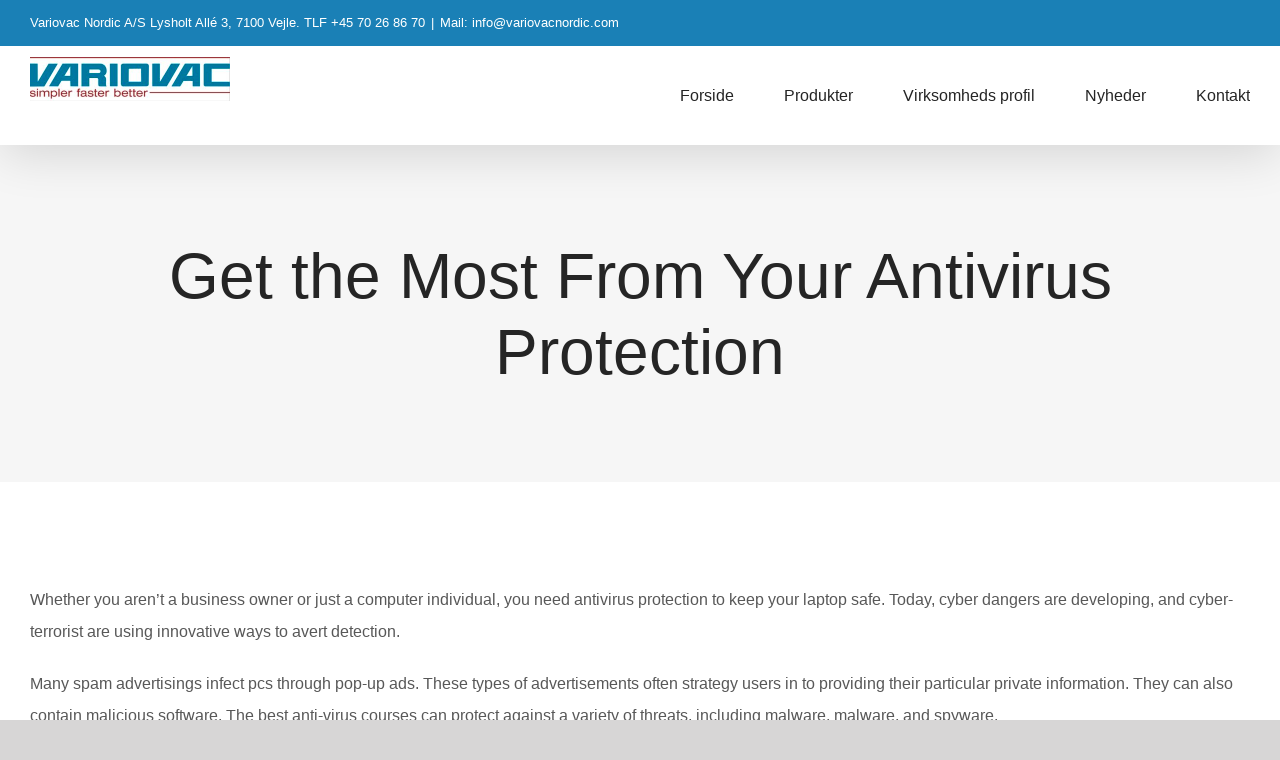

--- FILE ---
content_type: text/html; charset=UTF-8
request_url: https://www.variovacnordic.com/get-the-most-from-your-antivirus-protection/
body_size: 12947
content:
<!DOCTYPE html>
<html class="avada-html-layout-wide avada-html-header-position-top" lang="en-US" prefix="og: http://ogp.me/ns# fb: http://ogp.me/ns/fb#">
<head>
	<meta http-equiv="X-UA-Compatible" content="IE=edge" />
	<meta http-equiv="Content-Type" content="text/html; charset=utf-8"/>
	<meta name="viewport" content="width=device-width, initial-scale=1" />
	<title>Get the Most From Your Antivirus Protection &#8211; Variovacnordic</title>
<meta name='robots' content='max-image-preview:large' />
<link rel='dns-prefetch' href='//s.w.org' />
<link rel="alternate" type="application/rss+xml" title="Variovacnordic &raquo; Feed" href="https://www.variovacnordic.com/feed/" />
<link rel="alternate" type="application/rss+xml" title="Variovacnordic &raquo; Comments Feed" href="https://www.variovacnordic.com/comments/feed/" />
					<link rel="shortcut icon" href="https://www.variovacnordic.com/wp-content/uploads/2021/02/ny-logo-400x87.jpg" type="image/x-icon" />
		
		
		
		
		
		<link rel="alternate" type="application/rss+xml" title="Variovacnordic &raquo; Get the Most From Your Antivirus Protection Comments Feed" href="https://www.variovacnordic.com/get-the-most-from-your-antivirus-protection/feed/" />

		<meta property="og:title" content="Get the Most From Your Antivirus Protection"/>
		<meta property="og:type" content="article"/>
		<meta property="og:url" content="https://www.variovacnordic.com/get-the-most-from-your-antivirus-protection/"/>
		<meta property="og:site_name" content="Variovacnordic"/>
		<meta property="og:description" content="Whether you aren&#039;t a business owner or just a computer individual, you need antivirus protection to keep your laptop safe. Today, cyber dangers are developing, and cyber-terrorist are using innovative ways to avert detection.   Many spam advertisings infect pcs through pop-up ads. These types of    advertisements often strategy users"/>

									<meta property="og:image" content="https://www.variovacnordic.com/wp-content/uploads/2021/02/ny-logo-400x87.jpg"/>
									<script type="text/javascript">
			window._wpemojiSettings = {"baseUrl":"https:\/\/s.w.org\/images\/core\/emoji\/13.1.0\/72x72\/","ext":".png","svgUrl":"https:\/\/s.w.org\/images\/core\/emoji\/13.1.0\/svg\/","svgExt":".svg","source":{"concatemoji":"https:\/\/www.variovacnordic.com\/wp-includes\/js\/wp-emoji-release.min.js?ver=5.8.12"}};
			!function(e,a,t){var n,r,o,i=a.createElement("canvas"),p=i.getContext&&i.getContext("2d");function s(e,t){var a=String.fromCharCode;p.clearRect(0,0,i.width,i.height),p.fillText(a.apply(this,e),0,0);e=i.toDataURL();return p.clearRect(0,0,i.width,i.height),p.fillText(a.apply(this,t),0,0),e===i.toDataURL()}function c(e){var t=a.createElement("script");t.src=e,t.defer=t.type="text/javascript",a.getElementsByTagName("head")[0].appendChild(t)}for(o=Array("flag","emoji"),t.supports={everything:!0,everythingExceptFlag:!0},r=0;r<o.length;r++)t.supports[o[r]]=function(e){if(!p||!p.fillText)return!1;switch(p.textBaseline="top",p.font="600 32px Arial",e){case"flag":return s([127987,65039,8205,9895,65039],[127987,65039,8203,9895,65039])?!1:!s([55356,56826,55356,56819],[55356,56826,8203,55356,56819])&&!s([55356,57332,56128,56423,56128,56418,56128,56421,56128,56430,56128,56423,56128,56447],[55356,57332,8203,56128,56423,8203,56128,56418,8203,56128,56421,8203,56128,56430,8203,56128,56423,8203,56128,56447]);case"emoji":return!s([10084,65039,8205,55357,56613],[10084,65039,8203,55357,56613])}return!1}(o[r]),t.supports.everything=t.supports.everything&&t.supports[o[r]],"flag"!==o[r]&&(t.supports.everythingExceptFlag=t.supports.everythingExceptFlag&&t.supports[o[r]]);t.supports.everythingExceptFlag=t.supports.everythingExceptFlag&&!t.supports.flag,t.DOMReady=!1,t.readyCallback=function(){t.DOMReady=!0},t.supports.everything||(n=function(){t.readyCallback()},a.addEventListener?(a.addEventListener("DOMContentLoaded",n,!1),e.addEventListener("load",n,!1)):(e.attachEvent("onload",n),a.attachEvent("onreadystatechange",function(){"complete"===a.readyState&&t.readyCallback()})),(n=t.source||{}).concatemoji?c(n.concatemoji):n.wpemoji&&n.twemoji&&(c(n.twemoji),c(n.wpemoji)))}(window,document,window._wpemojiSettings);
		</script>
		<style type="text/css">
img.wp-smiley,
img.emoji {
	display: inline !important;
	border: none !important;
	box-shadow: none !important;
	height: 1em !important;
	width: 1em !important;
	margin: 0 .07em !important;
	vertical-align: -0.1em !important;
	background: none !important;
	padding: 0 !important;
}
</style>
	<!--[if IE]>
<link rel='stylesheet' id='avada-IE-css'  href='https://www.variovacnordic.com/wp-content/themes/Avada/assets/css/dynamic/ie.min.css?ver=7.2.1' type='text/css' media='all' />
<style id='avada-IE-inline-css' type='text/css'>
.avada-select-parent .select-arrow{background-color:#ffffff}
.select-arrow{background-color:#ffffff}
</style>
<![endif]-->
<link rel='stylesheet' id='fusion-dynamic-css-css'  href='https://www.variovacnordic.com/wp-content/uploads/fusion-styles/ba662a56a58aaa52a561cf1c5e144e09.min.css?ver=3.2.1' type='text/css' media='all' />
<script type='text/javascript' src='https://www.variovacnordic.com/wp-includes/js/jquery/jquery.min.js?ver=3.6.0' id='jquery-core-js'></script>
<script type='text/javascript' src='https://www.variovacnordic.com/wp-includes/js/jquery/jquery-migrate.min.js?ver=3.3.2' id='jquery-migrate-js'></script>
<link rel="https://api.w.org/" href="https://www.variovacnordic.com/wp-json/" /><link rel="alternate" type="application/json" href="https://www.variovacnordic.com/wp-json/wp/v2/posts/2244" /><link rel="EditURI" type="application/rsd+xml" title="RSD" href="https://www.variovacnordic.com/xmlrpc.php?rsd" />
<link rel="wlwmanifest" type="application/wlwmanifest+xml" href="https://www.variovacnordic.com/wp-includes/wlwmanifest.xml" /> 
<meta name="generator" content="WordPress 5.8.12" />
<link rel="canonical" href="https://www.variovacnordic.com/get-the-most-from-your-antivirus-protection/" />
<link rel='shortlink' href='https://www.variovacnordic.com/?p=2244' />
<link rel="alternate" type="application/json+oembed" href="https://www.variovacnordic.com/wp-json/oembed/1.0/embed?url=https%3A%2F%2Fwww.variovacnordic.com%2Fget-the-most-from-your-antivirus-protection%2F" />
<link rel="alternate" type="text/xml+oembed" href="https://www.variovacnordic.com/wp-json/oembed/1.0/embed?url=https%3A%2F%2Fwww.variovacnordic.com%2Fget-the-most-from-your-antivirus-protection%2F&#038;format=xml" />
<style type="text/css" id="css-fb-visibility">@media screen and (max-width: 640px){body:not(.fusion-builder-ui-wireframe) .fusion-no-small-visibility{display:none !important;}body:not(.fusion-builder-ui-wireframe) .sm-text-align-center{text-align:center !important;}body:not(.fusion-builder-ui-wireframe) .sm-text-align-left{text-align:left !important;}body:not(.fusion-builder-ui-wireframe) .sm-text-align-right{text-align:right !important;}body:not(.fusion-builder-ui-wireframe) .sm-mx-auto{margin-left:auto !important;margin-right:auto !important;}body:not(.fusion-builder-ui-wireframe) .sm-ml-auto{margin-left:auto !important;}body:not(.fusion-builder-ui-wireframe) .sm-mr-auto{margin-right:auto !important;}body:not(.fusion-builder-ui-wireframe) .fusion-absolute-position-small{position:absolute;top:auto;width:100%;}}@media screen and (min-width: 641px) and (max-width: 1024px){body:not(.fusion-builder-ui-wireframe) .fusion-no-medium-visibility{display:none !important;}body:not(.fusion-builder-ui-wireframe) .md-text-align-center{text-align:center !important;}body:not(.fusion-builder-ui-wireframe) .md-text-align-left{text-align:left !important;}body:not(.fusion-builder-ui-wireframe) .md-text-align-right{text-align:right !important;}body:not(.fusion-builder-ui-wireframe) .md-mx-auto{margin-left:auto !important;margin-right:auto !important;}body:not(.fusion-builder-ui-wireframe) .md-ml-auto{margin-left:auto !important;}body:not(.fusion-builder-ui-wireframe) .md-mr-auto{margin-right:auto !important;}body:not(.fusion-builder-ui-wireframe) .fusion-absolute-position-medium{position:absolute;top:auto;width:100%;}}@media screen and (min-width: 1025px){body:not(.fusion-builder-ui-wireframe) .fusion-no-large-visibility{display:none !important;}body:not(.fusion-builder-ui-wireframe) .lg-text-align-center{text-align:center !important;}body:not(.fusion-builder-ui-wireframe) .lg-text-align-left{text-align:left !important;}body:not(.fusion-builder-ui-wireframe) .lg-text-align-right{text-align:right !important;}body:not(.fusion-builder-ui-wireframe) .lg-mx-auto{margin-left:auto !important;margin-right:auto !important;}body:not(.fusion-builder-ui-wireframe) .lg-ml-auto{margin-left:auto !important;}body:not(.fusion-builder-ui-wireframe) .lg-mr-auto{margin-right:auto !important;}body:not(.fusion-builder-ui-wireframe) .fusion-absolute-position-large{position:absolute;top:auto;width:100%;}}</style><style type="text/css">.recentcomments a{display:inline !important;padding:0 !important;margin:0 !important;}</style><link rel="icon" href="https://www.variovacnordic.com/wp-content/uploads/2021/02/cropped-ny-logo-scaled-2-32x32.jpg" sizes="32x32" />
<link rel="icon" href="https://www.variovacnordic.com/wp-content/uploads/2021/02/cropped-ny-logo-scaled-2-192x192.jpg" sizes="192x192" />
<link rel="apple-touch-icon" href="https://www.variovacnordic.com/wp-content/uploads/2021/02/cropped-ny-logo-scaled-2-180x180.jpg" />
<meta name="msapplication-TileImage" content="https://www.variovacnordic.com/wp-content/uploads/2021/02/cropped-ny-logo-scaled-2-270x270.jpg" />
		<script type="text/javascript">
			var doc = document.documentElement;
			doc.setAttribute( 'data-useragent', navigator.userAgent );
		</script>
		
	</head>

<body class="post-template-default single single-post postid-2244 single-format-standard fusion-image-hovers fusion-pagination-sizing fusion-button_size-large fusion-button_type-flat fusion-button_span-no avada-image-rollover-circle-no avada-image-rollover-yes avada-image-rollover-direction-fade fusion-has-button-gradient fusion-body ltr fusion-sticky-header no-mobile-sticky-header no-mobile-slidingbar no-mobile-totop avada-has-rev-slider-styles fusion-disable-outline fusion-sub-menu-fade mobile-logo-pos-left layout-wide-mode avada-has-boxed-modal-shadow-none layout-scroll-offset-full avada-has-zero-margin-offset-top fusion-top-header menu-text-align-center mobile-menu-design-modern fusion-show-pagination-text fusion-header-layout-v3 avada-responsive avada-footer-fx-none avada-menu-highlight-style-bar fusion-search-form-classic fusion-main-menu-search-dropdown fusion-avatar-circle avada-sticky-shrinkage avada-dropdown-styles avada-blog-layout-grid avada-blog-archive-layout-grid avada-header-shadow-yes avada-menu-icon-position-left avada-has-megamenu-shadow avada-has-pagetitle-100-width avada-has-breadcrumb-mobile-hidden avada-has-titlebar-bar_and_content avada-has-pagination-padding avada-flyout-menu-direction-fade avada-ec-views-v1" >
		<a class="skip-link screen-reader-text" href="#content">Skip to content</a>

	<div id="boxed-wrapper">
		<div class="fusion-sides-frame"></div>
		<div id="wrapper" class="fusion-wrapper">
			<div id="home" style="position:relative;top:-1px;"></div>
			
				
			<header class="fusion-header-wrapper fusion-header-shadow">
				<div class="fusion-header-v3 fusion-logo-alignment fusion-logo-left fusion-sticky-menu- fusion-sticky-logo-1 fusion-mobile-logo-  fusion-mobile-menu-design-modern">
					
<div class="fusion-secondary-header">
	<div class="fusion-row">
					<div class="fusion-alignleft">
				<div class="fusion-contact-info"><span class="fusion-contact-info-phone-number">Variovac Nordic A/S Lysholt Allé 3, 7100 Vejle. TLF +45 70 26 86 70</span><span class="fusion-header-separator">|</span><span class="fusion-contact-info-email-address"><a href="mailto:M&#97;&#105;l:&#32;info&#64;v&#97;ri&#111;&#118;&#97;cnor&#100;i&#99;.&#99;o&#109;">M&#97;&#105;l:&#32;info&#64;v&#97;ri&#111;&#118;&#97;cnor&#100;i&#99;.&#99;o&#109;</a></span></div>			</div>
					</div>
</div>
<div class="fusion-header-sticky-height"></div>
<div class="fusion-header">
	<div class="fusion-row">
					<div class="fusion-logo" data-margin-top="10px" data-margin-bottom="10px" data-margin-left="0px" data-margin-right="0px">
			<a class="fusion-logo-link"  href="https://www.variovacnordic.com/" >

						<!-- standard logo -->
			<img src="https://www.variovacnordic.com/wp-content/uploads/2021/02/ny-logo-400x87.jpg" srcset="https://www.variovacnordic.com/wp-content/uploads/2021/02/ny-logo-400x87.jpg 1x, https://www.variovacnordic.com/wp-content/uploads/2021/02/ny-logo-400x87.jpg 2x" width="400" height="87" style="max-height:87px;height:auto;" alt="Variovacnordic Logo" data-retina_logo_url="https://www.variovacnordic.com/wp-content/uploads/2021/02/ny-logo-400x87.jpg" class="fusion-standard-logo" />

			
											<!-- sticky header logo -->
				<img src="https://www.variovacnordic.com/wp-content/uploads/2021/02/ny-logo-400x87.jpg" srcset="https://www.variovacnordic.com/wp-content/uploads/2021/02/ny-logo-400x87.jpg 1x, https://www.variovacnordic.com/wp-content/uploads/2021/02/ny-logo-400x87.jpg 2x" width="400" height="87" style="max-height:87px;height:auto;" alt="Variovacnordic Logo" data-retina_logo_url="https://www.variovacnordic.com/wp-content/uploads/2021/02/ny-logo-400x87.jpg" class="fusion-sticky-logo" />
					</a>
		</div>		<nav class="fusion-main-menu" aria-label="Main Menu"><ul id="menu-variovac-main-menu" class="fusion-menu"><li  id="menu-item-23"  class="menu-item menu-item-type-post_type menu-item-object-page menu-item-home menu-item-23"  data-item-id="23"><a  href="https://www.variovacnordic.com/" class="fusion-bar-highlight"><span class="menu-text">Forside</span></a></li><li  id="menu-item-1171"  class="menu-item menu-item-type-post_type menu-item-object-page menu-item-has-children menu-item-1171 fusion-dropdown-menu"  data-item-id="1171"><a  href="https://www.variovacnordic.com/produkter/" class="fusion-bar-highlight"><span class="menu-text">Produkter</span></a><ul class="sub-menu"><li  id="menu-item-1235"  class="menu-item menu-item-type-post_type menu-item-object-page menu-item-1235 fusion-dropdown-submenu" ><a  href="https://www.variovacnordic.com/dybtraekningsmaskiner/" class="fusion-bar-highlight"><span>Dybtrækningsmaskiner</span></a></li><li  id="menu-item-1233"  class="menu-item menu-item-type-post_type menu-item-object-page menu-item-1233 fusion-dropdown-submenu" ><a  href="https://www.variovacnordic.com/tray-sealers/" class="fusion-bar-highlight"><span>Tray Sealers</span></a></li><li  id="menu-item-1234"  class="menu-item menu-item-type-post_type menu-item-object-page menu-item-1234 fusion-dropdown-submenu" ><a  href="https://www.variovacnordic.com/periferi-udstyr/" class="fusion-bar-highlight"><span>Periferi udstyr</span></a></li><li  id="menu-item-1231"  class="menu-item menu-item-type-post_type menu-item-object-page menu-item-1231 fusion-dropdown-submenu" ><a  href="https://www.variovacnordic.com/1220-2/" class="fusion-bar-highlight"><span>Vakuumkammermaskiner</span></a></li><li  id="menu-item-1230"  class="menu-item menu-item-type-post_type menu-item-object-page menu-item-1230 fusion-dropdown-submenu" ><a  href="https://www.variovacnordic.com/lekage-tester/" class="fusion-bar-highlight"><span>Lekage Tester</span></a></li><li  id="menu-item-1232"  class="menu-item menu-item-type-post_type menu-item-object-page menu-item-1232 fusion-dropdown-submenu" ><a  href="https://www.variovacnordic.com/plastbakker/" class="fusion-bar-highlight"><span>emballage</span></a></li></ul></li><li  id="menu-item-1172"  class="menu-item menu-item-type-post_type menu-item-object-page menu-item-has-children menu-item-1172 fusion-dropdown-menu"  data-item-id="1172"><a  href="https://www.variovacnordic.com/virksomhedsprofil/" class="fusion-bar-highlight"><span class="menu-text">Virksomheds profil</span></a><ul class="sub-menu"><li  id="menu-item-1239"  class="menu-item menu-item-type-post_type menu-item-object-page menu-item-1239 fusion-dropdown-submenu" ><a  href="https://www.variovacnordic.com/historie/" class="fusion-bar-highlight"><span>Historie</span></a></li></ul></li><li  id="menu-item-1173"  class="menu-item menu-item-type-post_type menu-item-object-page menu-item-1173"  data-item-id="1173"><a  href="https://www.variovacnordic.com/nyheder/" class="fusion-bar-highlight"><span class="menu-text">Nyheder</span></a></li><li  id="menu-item-25"  class="menu-item menu-item-type-post_type menu-item-object-page menu-item-25"  data-item-id="25"><a  href="https://www.variovacnordic.com/contact/" class="fusion-bar-highlight"><span class="menu-text">Kontakt</span></a></li></ul></nav>	<div class="fusion-mobile-menu-icons">
							<a href="#" class="fusion-icon fusion-icon-bars" aria-label="Toggle mobile menu" aria-expanded="false"></a>
		
		
		
			</div>

<nav class="fusion-mobile-nav-holder fusion-mobile-menu-text-align-center" aria-label="Main Menu Mobile"></nav>

					</div>
</div>
				</div>
				<div class="fusion-clearfix"></div>
			</header>
							
				
		<div id="sliders-container">
					</div>
				
				
			
			<div class="avada-page-titlebar-wrapper">
	<div class="fusion-page-title-bar fusion-page-title-bar-breadcrumbs fusion-page-title-bar-center">
		<div class="fusion-page-title-row">
			<div class="fusion-page-title-wrapper">
				<div class="fusion-page-title-captions">

																							<h1 class="entry-title">Get the Most From Your Antivirus Protection</h1>

											
																
				</div>

				
			</div>
		</div>
	</div>
</div>

						<main id="main" class="clearfix ">
				<div class="fusion-row" style="">

<section id="content" style="width: 100%;">
	
					<article id="post-2244" class="post post-2244 type-post status-publish format-standard hentry category-uncategorized">
										<span class="entry-title" style="display: none;">Get the Most From Your Antivirus Protection</span>
			
									
						<div class="post-content">
				<p> Whether you aren&#8217;t a business owner or just a computer individual, you need antivirus protection to keep your laptop safe. Today, cyber dangers are developing, and cyber-terrorist are using innovative ways to avert detection. </p>
<p> Many spam advertisings infect pcs through pop-up ads. These types of    advertisements often strategy users in to providing their particular    private information. They can also contain malicious software. The best anti-virus courses can protect against a variety of threats, including malware, malware, and spyware. </p>
<p> When your    organization operates with consumer data such as mastercard information, cultural security volumes, and banking data, you should protect that information from being stolen or perhaps intercepted.    Antivirus applications can help identify these moves and stop them before they can affect the operations. </p>
<p> Depending on your budget and needs, you may be capable of finding a minimal antivirus security software program for some dollars. Nevertheless , you might need a much more    detailed solution. The very best anti-virus applications offer a wide array of features,  <a href="https://avastantivirusinfo.com/3-types-of-software-any-enterprise-should-implement">https://avastantivirusinfo.com/3-types-of-software-any-enterprise-should-implement</a>  including security enhancements, more features, parental regulates, and unit optimization. </p>
<p> To achieve the most through your antivirus computer software, make sure it is actually up-to-date. Whether it isn&#8217;t, you might end up with a slow PERSONAL COMPUTER or even a crashed system. </p>
<p> If you wish to be extra safe, try to find antivirus protection which includes cloud back-up and recovery. A impair backup may    re-establish files ahead of they are affected by an encounter. It&#8217;s also crucial    to check that the company you choose offers a money-back guarantee. </p>
<p> Your business may also need antivirus protection just for multiple devices. Some    antivirus sellers sell individual licenses for a single House windows PC, nonetheless other sellers offer multi-device, multi-platform    licenses. </p>
							</div>

												<div class="fusion-meta-info"><div class="fusion-meta-info-wrapper">By <span class="vcard"><span class="fn"><a href="https://www.variovacnordic.com/author/markussen/" title="Posts by Markussen" rel="author">Markussen</a></span></span><span class="fusion-inline-sep">|</span><span class="updated rich-snippet-hidden">2022-12-08T15:20:14+00:00</span><span>December 7th, 2022</span><span class="fusion-inline-sep">|</span><a href="https://www.variovacnordic.com/category/uncategorized/" rel="category tag">Uncategorized</a><span class="fusion-inline-sep">|</span></div></div>													<div class="fusion-theme-sharing-box fusion-single-sharing-box share-box">
		<h4>Share This Story, Choose Your Platform!</h4>
		<div class="fusion-social-networks"><div class="fusion-social-networks-wrapper"><a  class="fusion-social-network-icon fusion-tooltip fusion-facebook fusion-icon-facebook" style="color:var(--sharing_social_links_icon_color);" data-placement="top" data-title="Facebook" data-toggle="tooltip" title="Facebook" href="https://www.facebook.com/sharer.php?u=https%3A%2F%2Fwww.variovacnordic.com%2Fget-the-most-from-your-antivirus-protection%2F&amp;t=Get%20the%20Most%20From%20Your%20Antivirus%20Protection" target="_blank"><span class="screen-reader-text">Facebook</span></a><a  class="fusion-social-network-icon fusion-tooltip fusion-twitter fusion-icon-twitter" style="color:var(--sharing_social_links_icon_color);" data-placement="top" data-title="Twitter" data-toggle="tooltip" title="Twitter" href="https://twitter.com/share?text=Get%20the%20Most%20From%20Your%20Antivirus%20Protection&amp;url=https%3A%2F%2Fwww.variovacnordic.com%2Fget-the-most-from-your-antivirus-protection%2F" target="_blank" rel="noopener noreferrer"><span class="screen-reader-text">Twitter</span></a><a  class="fusion-social-network-icon fusion-tooltip fusion-linkedin fusion-icon-linkedin" style="color:var(--sharing_social_links_icon_color);" data-placement="top" data-title="LinkedIn" data-toggle="tooltip" title="LinkedIn" href="https://www.linkedin.com/shareArticle?mini=true&amp;url=https%3A%2F%2Fwww.variovacnordic.com%2Fget-the-most-from-your-antivirus-protection%2F&amp;title=Get%20the%20Most%20From%20Your%20Antivirus%20Protection&amp;summary=Whether%20you%20aren%27t%20a%20business%20owner%20or%20just%20a%20computer%20individual%2C%20you%20need%20antivirus%20protection%20to%20keep%20your%20laptop%20safe.%20Today%2C%20cyber%20dangers%20are%20developing%2C%20and%20cyber-terrorist%20are%20using%20innovative%20ways%20to%20avert%20detection.%20%20%20Many%20spam%20advertisings%20infec" target="_blank" rel="noopener noreferrer"><span class="screen-reader-text">LinkedIn</span></a><a  class="fusion-social-network-icon fusion-tooltip fusion-whatsapp fusion-icon-whatsapp" style="color:var(--sharing_social_links_icon_color);" data-placement="top" data-title="WhatsApp" data-toggle="tooltip" title="WhatsApp" href="https://api.whatsapp.com/send?text=https%3A%2F%2Fwww.variovacnordic.com%2Fget-the-most-from-your-antivirus-protection%2F" target="_blank" rel="noopener noreferrer"><span class="screen-reader-text">WhatsApp</span></a><a  class="fusion-social-network-icon fusion-tooltip fusion-pinterest fusion-icon-pinterest" style="color:var(--sharing_social_links_icon_color);" data-placement="top" data-title="Pinterest" data-toggle="tooltip" title="Pinterest" href="http://pinterest.com/pin/create/button/?url=https%3A%2F%2Fwww.variovacnordic.com%2Fget-the-most-from-your-antivirus-protection%2F&amp;description=Whether%20you%20aren%26%2339%3Bt%20a%20business%20owner%20or%20just%20a%20computer%20individual%2C%20you%20need%20antivirus%20protection%20to%20keep%20your%20laptop%20safe.%20Today%2C%20cyber%20dangers%20are%20developing%2C%20and%20cyber-terrorist%20are%20using%20innovative%20ways%20to%20avert%20detection.%20%20%20Many%20spam%20advertisings%20infect%20pcs%20through%20pop-up%20ads.%20These%20types%20of%20%20%20%20advertisements%20often%20strategy%20users&amp;media=" target="_blank" rel="noopener noreferrer"><span class="screen-reader-text">Pinterest</span></a><a  class="fusion-social-network-icon fusion-tooltip fusion-mail fusion-icon-mail fusion-last-social-icon" style="color:var(--sharing_social_links_icon_color);" data-placement="top" data-title="Email" data-toggle="tooltip" title="Email" href="mailto:?subject=Get%20the%20Most%20From%20Your%20Antivirus%20Protection&amp;body=https://www.variovacnordic.com/get-the-most-from-your-antivirus-protection/" target="_self" rel="noopener noreferrer"><span class="screen-reader-text">Email</span></a><div class="fusion-clearfix"></div></div></div>	</div>
													<section class="related-posts single-related-posts">
					<div class="fusion-title fusion-title-size-three sep-single sep-dashed" style="margin-top:0px;margin-bottom:31px;">
					<h3 class="title-heading-left" style="margin:0;">
						Related Posts					</h3>
					<div class="title-sep-container">
						<div class="title-sep sep-single sep-dashed"></div>
					</div>
				</div>
				
	
	
	
	
				<div class="fusion-carousel fusion-carousel-title-below-image" data-imagesize="fixed" data-metacontent="yes" data-autoplay="no" data-touchscroll="no" data-columns="3" data-itemmargin="44px" data-itemwidth="180" data-touchscroll="yes" data-scrollitems="">
		<div class="fusion-carousel-positioner">
			<ul class="fusion-carousel-holder">
																							<li class="fusion-carousel-item">
						<div class="fusion-carousel-item-wrapper">
							

<div  class="fusion-image-wrapper fusion-image-size-fixed" aria-haspopup="true">
	
	
	
		
	
						<div class="fusion-placeholder-image" data-origheight="150" data-origwidth="1500px" style="height:150px;width:1500px;"></div>
		
	

		<div class="fusion-rollover">
	<div class="fusion-rollover-content">

														<a class="fusion-rollover-link" href="https://www.variovacnordic.com/rozkwit-hazardu-w-dawnej-stolicy-kasyno-stacjonarne-w-poznaniu-historia-kultura-i-skutki-spoleczne/">Rozkwit hazardu w dawnej stolicy &#8211; Kasyno stacjonarne w Poznaniu: Historia, Kultura i Skutki Społeczne</a>
			
								
				
								
								
		
				<a class="fusion-link-wrapper" href="https://www.variovacnordic.com/rozkwit-hazardu-w-dawnej-stolicy-kasyno-stacjonarne-w-poznaniu-historia-kultura-i-skutki-spoleczne/" aria-label="Rozkwit hazardu w dawnej stolicy &#8211; Kasyno stacjonarne w Poznaniu: Historia, Kultura i Skutki Społeczne"></a>
	</div>
</div>

	
</div>
																							<h4 class="fusion-carousel-title">
									<a class="fusion-related-posts-title-link" href="https://www.variovacnordic.com/rozkwit-hazardu-w-dawnej-stolicy-kasyno-stacjonarne-w-poznaniu-historia-kultura-i-skutki-spoleczne/" target="_self" title="Rozkwit hazardu w dawnej stolicy &#8211; Kasyno stacjonarne w Poznaniu: Historia, Kultura i Skutki Społeczne">Rozkwit hazardu w dawnej stolicy &#8211; Kasyno stacjonarne w Poznaniu: Historia, Kultura i Skutki Społeczne</a>
								</h4>

								<div class="fusion-carousel-meta">
									
									<span class="fusion-date">May 3rd, 2025</span>

																			<span class="fusion-inline-sep">|</span>
										<span><a href="https://www.variovacnordic.com/rozkwit-hazardu-w-dawnej-stolicy-kasyno-stacjonarne-w-poznaniu-historia-kultura-i-skutki-spoleczne/#respond">0 Comments</a></span>
																	</div><!-- fusion-carousel-meta -->
													</div><!-- fusion-carousel-item-wrapper -->
					</li>
																			<li class="fusion-carousel-item">
						<div class="fusion-carousel-item-wrapper">
							

<div  class="fusion-image-wrapper fusion-image-size-fixed" aria-haspopup="true">
	
	
	
		
	
						<div class="fusion-placeholder-image" data-origheight="150" data-origwidth="1500px" style="height:150px;width:1500px;"></div>
		
	

		<div class="fusion-rollover">
	<div class="fusion-rollover-content">

														<a class="fusion-rollover-link" href="https://www.variovacnordic.com/seriose-online-casinos-2024-10-seriose-faire-versorger/">Seriöse Online Casinos 2024 10+ seriöse &#038; faire Versorger</a>
			
								
				
								
								
		
				<a class="fusion-link-wrapper" href="https://www.variovacnordic.com/seriose-online-casinos-2024-10-seriose-faire-versorger/" aria-label="Seriöse Online Casinos 2024 10+ seriöse &#038; faire Versorger"></a>
	</div>
</div>

	
</div>
																							<h4 class="fusion-carousel-title">
									<a class="fusion-related-posts-title-link" href="https://www.variovacnordic.com/seriose-online-casinos-2024-10-seriose-faire-versorger/" target="_self" title="Seriöse Online Casinos 2024 10+ seriöse &#038; faire Versorger">Seriöse Online Casinos 2024 10+ seriöse &#038; faire Versorger</a>
								</h4>

								<div class="fusion-carousel-meta">
									
									<span class="fusion-date">March 17th, 2025</span>

																	</div><!-- fusion-carousel-meta -->
													</div><!-- fusion-carousel-item-wrapper -->
					</li>
																			<li class="fusion-carousel-item">
						<div class="fusion-carousel-item-wrapper">
							

<div  class="fusion-image-wrapper fusion-image-size-fixed" aria-haspopup="true">
	
	
	
		
	
						<div class="fusion-placeholder-image" data-origheight="150" data-origwidth="1500px" style="height:150px;width:1500px;"></div>
		
	

		<div class="fusion-rollover">
	<div class="fusion-rollover-content">

														<a class="fusion-rollover-link" href="https://www.variovacnordic.com/seriose-angeschlossen-casinos-diese-wichtigsten-anbieter-2024/">Seriöse Angeschlossen Casinos: Diese wichtigsten Anbieter 2024</a>
			
								
				
								
								
		
				<a class="fusion-link-wrapper" href="https://www.variovacnordic.com/seriose-angeschlossen-casinos-diese-wichtigsten-anbieter-2024/" aria-label="Seriöse Angeschlossen Casinos: Diese wichtigsten Anbieter 2024"></a>
	</div>
</div>

	
</div>
																							<h4 class="fusion-carousel-title">
									<a class="fusion-related-posts-title-link" href="https://www.variovacnordic.com/seriose-angeschlossen-casinos-diese-wichtigsten-anbieter-2024/" target="_self" title="Seriöse Angeschlossen Casinos: Diese wichtigsten Anbieter 2024">Seriöse Angeschlossen Casinos: Diese wichtigsten Anbieter 2024</a>
								</h4>

								<div class="fusion-carousel-meta">
									
									<span class="fusion-date">March 17th, 2025</span>

																	</div><!-- fusion-carousel-meta -->
													</div><!-- fusion-carousel-item-wrapper -->
					</li>
							</ul><!-- fusion-carousel-holder -->
						
		</div><!-- fusion-carousel-positioner -->
	</div><!-- fusion-carousel -->
</section><!-- related-posts -->


													


		<div id="respond" class="comment-respond">
		<h3 id="reply-title" class="comment-reply-title">Leave A Comment <small><a rel="nofollow" id="cancel-comment-reply-link" href="/get-the-most-from-your-antivirus-protection/#respond" style="display:none;">Cancel reply</a></small></h3><form action="https://www.variovacnordic.com/wp-comments-post.php" method="post" id="commentform" class="comment-form"><div id="comment-textarea"><label class="screen-reader-text" for="comment">Comment</label><textarea name="comment" id="comment" cols="45" rows="8" aria-required="true" required="required" tabindex="0" class="textarea-comment" placeholder="Comment..."></textarea></div><div id="comment-input"><input id="author" name="author" type="text" value="" placeholder="Name (required)" size="30" aria-required="true" required="required" aria-label="Name (required)"/>
<input id="email" name="email" type="email" value="" placeholder="Email (required)" size="30"  aria-required="true" required="required" aria-label="Email (required)"/>
<input id="url" name="url" type="url" value="" placeholder="Website" size="30" aria-label="URL" /></div>
<p class="comment-form-cookies-consent"><input id="wp-comment-cookies-consent" name="wp-comment-cookies-consent" type="checkbox" value="yes" /><label for="wp-comment-cookies-consent">Save my name, email, and website in this browser for the next time I comment.</label></p>
<p class="form-submit"><input name="submit" type="submit" id="comment-submit" class="fusion-button fusion-button-default fusion-button-default-size" value="Post Comment" /> <input type='hidden' name='comment_post_ID' value='2244' id='comment_post_ID' />
<input type='hidden' name='comment_parent' id='comment_parent' value='0' />
</p></form>	</div><!-- #respond -->
														</article>
	</section>
						
					</div>  <!-- fusion-row -->
				</main>  <!-- #main -->
				
				
								
					
		<div class="fusion-footer">
					
	<footer class="fusion-footer-widget-area fusion-widget-area">
		<div class="fusion-row">
			<div class="fusion-columns fusion-columns-3 fusion-widget-area">
				
																									<div class="fusion-column col-lg-4 col-md-4 col-sm-4">
							<section id="contact_info-widget-2" class="fusion-footer-widget-column widget contact_info" style="background-color: #86888c;border-style: solid;border-color:transparent;border-width:0px;"><h4 class="widget-title">Kontakt os</h4>
		<div class="contact-info-container">
							<p class="address">Lysholt Allé 3 - 7100 Vejle</p>
			
							<p class="phone">Phone: <a href="tel:+45 70 26 86 70">+45 70 26 86 70</a></p>
			
			
			
												<p class="email">Email: <a href="mailto:&#105;nf&#111;&#64;v&#97;r&#105;&#111;&#118;&#97;&#99;&#110;o&#114;&#100;&#105;&#99;&#46;&#99;om">info@variovacnordic.com</a></p>
							
							<p class="web">Web: <a href="http://www.variovacnordic.com">
											www.variovacnordic.com									</a></p>
					</div>
		<div style="clear:both;"></div></section>																					</div>
																										<div class="fusion-column col-lg-4 col-md-4 col-sm-4">
							<section id="media_image-3" class="fusion-footer-widget-column widget widget_media_image" style="border-style: solid;border-color:transparent;border-width:0px;"><h4 class="widget-title">Fødevarestyrelsens smiley-rapporter</h4><a href="https://www.findsmiley.dk/Sider/KontrolRapport.aspx?Virk1697985"><img width="150" height="183" src="https://www.variovacnordic.com/wp-content/uploads/2021/02/Elite_Maerkat_150.jpg" class="image wp-image-1581  attachment-full size-full" alt="" style="max-width: 100%; height: auto;" /></a><div style="clear:both;"></div></section>																					</div>
																										<div class="fusion-column fusion-column-last col-lg-4 col-md-4 col-sm-4">
							<section id="custom_html-2" class="widget_text fusion-footer-widget-column widget widget_custom_html" style="border-style: solid;border-color:transparent;border-width:0px;"><div class="textwidget custom-html-widget"></div><div style="clear:both;"></div></section><section id="search-3" class="fusion-footer-widget-column widget widget_search" style="border-style: solid;border-color:transparent;border-width:0px;"><h4 class="widget-title">Søg på siden</h4>		<form role="search" class="searchform fusion-search-form  fusion-search-form-classic" method="get" action="https://www.variovacnordic.com/">
			<div class="fusion-search-form-content">

				
				<div class="fusion-search-field search-field">
					<label><span class="screen-reader-text">Search for:</span>
													<input type="search" value="" name="s" class="s" placeholder="Search..." required aria-required="true" aria-label="Search..."/>
											</label>
				</div>
				<div class="fusion-search-button search-button">
					<input type="submit" class="fusion-search-submit searchsubmit" aria-label="Search" value="&#xf002;" />
									</div>

				
			</div>


			
		</form>
		<div style="clear:both;"></div></section>																					</div>
																																				
				<div class="fusion-clearfix"></div>
			</div> <!-- fusion-columns -->
		</div> <!-- fusion-row -->
	</footer> <!-- fusion-footer-widget-area -->

	
	<footer id="footer" class="fusion-footer-copyright-area fusion-footer-copyright-center">
		<div class="fusion-row">
			<div class="fusion-copyright-content">

				<div class="fusion-copyright-notice">
		<div>
		© Copyright 2020 - <script>document.write(new Date().getFullYear());</script>  |   All Rights Reserved   |   CVR-nummer 28981996  |   Powered by <a href='http://socializeme.dk' target='_blank'>Socializeme.dk</a>  	</div>
</div>
<div class="fusion-social-links-footer">
	</div>

			</div> <!-- fusion-fusion-copyright-content -->
		</div> <!-- fusion-row -->
	</footer> <!-- #footer -->
		</div> <!-- fusion-footer -->

		
					<div class="fusion-sliding-bar-wrapper">
											</div>

												</div> <!-- wrapper -->
		</div> <!-- #boxed-wrapper -->
		<div class="fusion-top-frame"></div>
		<div class="fusion-bottom-frame"></div>
		<div class="fusion-boxed-shadow"></div>
		<a class="fusion-one-page-text-link fusion-page-load-link"></a>

		<div class="avada-footer-scripts">
			<script type="text/javascript">var fusionNavIsCollapsed=function(e){var t;window.innerWidth<=e.getAttribute("data-breakpoint")?(e.classList.add("collapse-enabled"),e.classList.contains("expanded")||(e.setAttribute("aria-expanded","false"),window.dispatchEvent(new Event("fusion-mobile-menu-collapsed",{bubbles:!0,cancelable:!0})))):(null!==e.querySelector(".menu-item-has-children.expanded .fusion-open-nav-submenu-on-click")&&e.querySelector(".menu-item-has-children.expanded .fusion-open-nav-submenu-on-click").click(),e.classList.remove("collapse-enabled"),e.setAttribute("aria-expanded","true"),null!==e.querySelector(".fusion-custom-menu")&&e.querySelector(".fusion-custom-menu").removeAttribute("style")),e.classList.add("no-wrapper-transition"),clearTimeout(t),t=setTimeout(function(){e.classList.remove("no-wrapper-transition")},400),e.classList.remove("loading")},fusionRunNavIsCollapsed=function(){var e,t=document.querySelectorAll(".fusion-menu-element-wrapper");for(e=0;e<t.length;e++)fusionNavIsCollapsed(t[e])};function avadaGetScrollBarWidth(){var e,t,n,s=document.createElement("p");return s.style.width="100%",s.style.height="200px",(e=document.createElement("div")).style.position="absolute",e.style.top="0px",e.style.left="0px",e.style.visibility="hidden",e.style.width="200px",e.style.height="150px",e.style.overflow="hidden",e.appendChild(s),document.body.appendChild(e),t=s.offsetWidth,e.style.overflow="scroll",t==(n=s.offsetWidth)&&(n=e.clientWidth),document.body.removeChild(e),t-n}fusionRunNavIsCollapsed(),window.addEventListener("fusion-resize-horizontal",fusionRunNavIsCollapsed);</script><link rel='stylesheet' id='wp-block-library-css'  href='https://www.variovacnordic.com/wp-includes/css/dist/block-library/style.min.css?ver=5.8.12' type='text/css' media='all' />
<style id='wp-block-library-theme-inline-css' type='text/css'>
#start-resizable-editor-section{display:none}.wp-block-audio figcaption{color:#555;font-size:13px;text-align:center}.is-dark-theme .wp-block-audio figcaption{color:hsla(0,0%,100%,.65)}.wp-block-code{font-family:Menlo,Consolas,monaco,monospace;color:#1e1e1e;padding:.8em 1em;border:1px solid #ddd;border-radius:4px}.wp-block-embed figcaption{color:#555;font-size:13px;text-align:center}.is-dark-theme .wp-block-embed figcaption{color:hsla(0,0%,100%,.65)}.blocks-gallery-caption{color:#555;font-size:13px;text-align:center}.is-dark-theme .blocks-gallery-caption{color:hsla(0,0%,100%,.65)}.wp-block-image figcaption{color:#555;font-size:13px;text-align:center}.is-dark-theme .wp-block-image figcaption{color:hsla(0,0%,100%,.65)}.wp-block-pullquote{border-top:4px solid;border-bottom:4px solid;margin-bottom:1.75em;color:currentColor}.wp-block-pullquote__citation,.wp-block-pullquote cite,.wp-block-pullquote footer{color:currentColor;text-transform:uppercase;font-size:.8125em;font-style:normal}.wp-block-quote{border-left:.25em solid;margin:0 0 1.75em;padding-left:1em}.wp-block-quote cite,.wp-block-quote footer{color:currentColor;font-size:.8125em;position:relative;font-style:normal}.wp-block-quote.has-text-align-right{border-left:none;border-right:.25em solid;padding-left:0;padding-right:1em}.wp-block-quote.has-text-align-center{border:none;padding-left:0}.wp-block-quote.is-large,.wp-block-quote.is-style-large{border:none}.wp-block-search .wp-block-search__label{font-weight:700}.wp-block-group.has-background{padding:1.25em 2.375em;margin-top:0;margin-bottom:0}.wp-block-separator{border:none;border-bottom:2px solid;margin-left:auto;margin-right:auto;opacity:.4}.wp-block-separator:not(.is-style-wide):not(.is-style-dots){width:100px}.wp-block-separator.has-background:not(.is-style-dots){border-bottom:none;height:1px}.wp-block-separator.has-background:not(.is-style-wide):not(.is-style-dots){height:2px}.wp-block-table thead{border-bottom:3px solid}.wp-block-table tfoot{border-top:3px solid}.wp-block-table td,.wp-block-table th{padding:.5em;border:1px solid;word-break:normal}.wp-block-table figcaption{color:#555;font-size:13px;text-align:center}.is-dark-theme .wp-block-table figcaption{color:hsla(0,0%,100%,.65)}.wp-block-video figcaption{color:#555;font-size:13px;text-align:center}.is-dark-theme .wp-block-video figcaption{color:hsla(0,0%,100%,.65)}.wp-block-template-part.has-background{padding:1.25em 2.375em;margin-top:0;margin-bottom:0}#end-resizable-editor-section{display:none}
</style>
<script type='text/javascript' src='https://www.variovacnordic.com/wp-includes/js/dist/vendor/regenerator-runtime.min.js?ver=0.13.7' id='regenerator-runtime-js'></script>
<script type='text/javascript' src='https://www.variovacnordic.com/wp-includes/js/dist/vendor/wp-polyfill.min.js?ver=3.15.0' id='wp-polyfill-js'></script>
<script type='text/javascript' id='contact-form-7-js-extra'>
/* <![CDATA[ */
var wpcf7 = {"api":{"root":"https:\/\/www.variovacnordic.com\/wp-json\/","namespace":"contact-form-7\/v1"}};
/* ]]> */
</script>
<script type='text/javascript' src='https://www.variovacnordic.com/wp-content/plugins/contact-form-7/includes/js/index.js?ver=5.4.2' id='contact-form-7-js'></script>
<script type='text/javascript' src='https://www.variovacnordic.com/wp-includes/js/comment-reply.min.js?ver=5.8.12' id='comment-reply-js'></script>
<script type='text/javascript' src='https://www.variovacnordic.com/wp-includes/js/wp-embed.min.js?ver=5.8.12' id='wp-embed-js'></script>
<script type='text/javascript' src='https://www.variovacnordic.com/wp-content/themes/Avada/includes/lib/assets/min/js/library/modernizr.js?ver=3.3.1' id='modernizr-js'></script>
<script type='text/javascript' id='fusion-column-bg-image-js-extra'>
/* <![CDATA[ */
var fusionBgImageVars = {"content_break_point":"1000"};
/* ]]> */
</script>
<script type='text/javascript' src='https://www.variovacnordic.com/wp-content/plugins/fusion-builder/assets/js/min/general/fusion-column-bg-image.js?ver=1' id='fusion-column-bg-image-js'></script>
<script type='text/javascript' src='https://www.variovacnordic.com/wp-content/themes/Avada/includes/lib/assets/min/js/library/cssua.js?ver=2.1.28' id='cssua-js'></script>
<script type='text/javascript' src='https://www.variovacnordic.com/wp-content/themes/Avada/includes/lib/assets/min/js/library/jquery.waypoints.js?ver=2.0.3' id='jquery-waypoints-js'></script>
<script type='text/javascript' src='https://www.variovacnordic.com/wp-content/themes/Avada/includes/lib/assets/min/js/general/fusion-waypoints.js?ver=1' id='fusion-waypoints-js'></script>
<script type='text/javascript' id='fusion-animations-js-extra'>
/* <![CDATA[ */
var fusionAnimationsVars = {"status_css_animations":"desktop"};
/* ]]> */
</script>
<script type='text/javascript' src='https://www.variovacnordic.com/wp-content/plugins/fusion-builder/assets/js/min/general/fusion-animations.js?ver=1' id='fusion-animations-js'></script>
<script type='text/javascript' id='fusion-js-extra'>
/* <![CDATA[ */
var fusionJSVars = {"visibility_small":"640","visibility_medium":"1024"};
/* ]]> */
</script>
<script type='text/javascript' src='https://www.variovacnordic.com/wp-content/themes/Avada/includes/lib/assets/min/js/general/fusion.js?ver=3.2.1' id='fusion-js'></script>
<script type='text/javascript' src='https://www.variovacnordic.com/wp-content/themes/Avada/includes/lib/assets/min/js/library/bootstrap.tooltip.js?ver=3.3.5' id='bootstrap-tooltip-js'></script>
<script type='text/javascript' src='https://www.variovacnordic.com/wp-content/themes/Avada/includes/lib/assets/min/js/library/jquery.carouFredSel.js?ver=6.2.1' id='jquery-caroufredsel-js'></script>
<script type='text/javascript' src='https://www.variovacnordic.com/wp-content/themes/Avada/includes/lib/assets/min/js/library/jquery.easing.js?ver=1.3' id='jquery-easing-js'></script>
<script type='text/javascript' src='https://www.variovacnordic.com/wp-content/themes/Avada/includes/lib/assets/min/js/library/jquery.fitvids.js?ver=1.1' id='jquery-fitvids-js'></script>
<script type='text/javascript' src='https://www.variovacnordic.com/wp-content/themes/Avada/includes/lib/assets/min/js/library/jquery.flexslider.js?ver=2.7.2' id='jquery-flexslider-js'></script>
<script type='text/javascript' src='https://www.variovacnordic.com/wp-content/themes/Avada/includes/lib/assets/min/js/library/jquery.hoverflow.js?ver=1' id='jquery-hover-flow-js'></script>
<script type='text/javascript' src='https://www.variovacnordic.com/wp-content/themes/Avada/includes/lib/assets/min/js/library/jquery.hoverintent.js?ver=1' id='jquery-hover-intent-js'></script>
<script type='text/javascript' id='jquery-lightbox-js-extra'>
/* <![CDATA[ */
var fusionLightboxVideoVars = {"lightbox_video_width":"1280","lightbox_video_height":"720"};
/* ]]> */
</script>
<script type='text/javascript' src='https://www.variovacnordic.com/wp-content/themes/Avada/includes/lib/assets/min/js/library/jquery.ilightbox.js?ver=2.2.3' id='jquery-lightbox-js'></script>
<script type='text/javascript' src='https://www.variovacnordic.com/wp-content/themes/Avada/includes/lib/assets/min/js/library/jquery.mousewheel.js?ver=3.0.6' id='jquery-mousewheel-js'></script>
<script type='text/javascript' src='https://www.variovacnordic.com/wp-content/themes/Avada/includes/lib/assets/min/js/library/jquery.placeholder.js?ver=2.0.7' id='jquery-placeholder-js'></script>
<script type='text/javascript' src='https://www.variovacnordic.com/wp-content/themes/Avada/includes/lib/assets/min/js/library/jquery.touchSwipe.js?ver=1.6.6' id='jquery-touch-swipe-js'></script>
<script type='text/javascript' id='fusion-equal-heights-js-extra'>
/* <![CDATA[ */
var fusionEqualHeightVars = {"content_break_point":"1000"};
/* ]]> */
</script>
<script type='text/javascript' src='https://www.variovacnordic.com/wp-content/themes/Avada/includes/lib/assets/min/js/general/fusion-equal-heights.js?ver=1' id='fusion-equal-heights-js'></script>
<script type='text/javascript' id='fusion-video-general-js-extra'>
/* <![CDATA[ */
var fusionVideoGeneralVars = {"status_vimeo":"1","status_yt":"1"};
/* ]]> */
</script>
<script type='text/javascript' src='https://www.variovacnordic.com/wp-content/themes/Avada/includes/lib/assets/min/js/library/fusion-video-general.js?ver=1' id='fusion-video-general-js'></script>
<script type='text/javascript' id='fusion-lightbox-js-extra'>
/* <![CDATA[ */
var fusionLightboxVars = {"status_lightbox":"1","lightbox_gallery":"1","lightbox_skin":"metro-white","lightbox_title":"1","lightbox_arrows":"1","lightbox_slideshow_speed":"5000","lightbox_autoplay":"","lightbox_opacity":"0.9","lightbox_desc":"1","lightbox_social":"1","lightbox_deeplinking":"1","lightbox_path":"vertical","lightbox_post_images":"1","lightbox_animation_speed":"normal","l10n":{"close":"Press Esc to close","enterFullscreen":"Enter Fullscreen (Shift+Enter)","exitFullscreen":"Exit Fullscreen (Shift+Enter)","slideShow":"Slideshow","next":"Next","previous":"Previous"}};
/* ]]> */
</script>
<script type='text/javascript' src='https://www.variovacnordic.com/wp-content/themes/Avada/includes/lib/assets/min/js/general/fusion-lightbox.js?ver=1' id='fusion-lightbox-js'></script>
<script type='text/javascript' src='https://www.variovacnordic.com/wp-content/themes/Avada/includes/lib/assets/min/js/general/fusion-tooltip.js?ver=1' id='fusion-tooltip-js'></script>
<script type='text/javascript' src='https://www.variovacnordic.com/wp-content/themes/Avada/includes/lib/assets/min/js/general/fusion-sharing-box.js?ver=1' id='fusion-sharing-box-js'></script>
<script type='text/javascript' src='https://www.variovacnordic.com/wp-content/themes/Avada/includes/lib/assets/min/js/library/jquery.sticky-kit.js?ver=1.1.2' id='jquery-sticky-kit-js'></script>
<script type='text/javascript' src='https://www.variovacnordic.com/wp-content/themes/Avada/includes/lib/assets/min/js/library/vimeoPlayer.js?ver=2.2.1' id='vimeo-player-js'></script>
<script type='text/javascript' src='https://www.variovacnordic.com/wp-content/themes/Avada/assets/min/js/general/avada-skip-link-focus-fix.js?ver=7.2.1' id='avada-skip-link-focus-fix-js'></script>
<script type='text/javascript' src='https://www.variovacnordic.com/wp-content/themes/Avada/assets/min/js/library/bootstrap.scrollspy.js?ver=3.3.2' id='bootstrap-scrollspy-js'></script>
<script type='text/javascript' src='https://www.variovacnordic.com/wp-content/themes/Avada/assets/min/js/general/avada-general-footer.js?ver=7.2.1' id='avada-general-footer-js'></script>
<script type='text/javascript' src='https://www.variovacnordic.com/wp-content/themes/Avada/assets/min/js/general/avada-quantity.js?ver=7.2.1' id='avada-quantity-js'></script>
<script type='text/javascript' src='https://www.variovacnordic.com/wp-content/themes/Avada/assets/min/js/general/avada-select.js?ver=7.2.1' id='avada-select-js'></script>
<script type='text/javascript' src='https://www.variovacnordic.com/wp-content/themes/Avada/assets/min/js/general/avada-tabs-widget.js?ver=7.2.1' id='avada-tabs-widget-js'></script>
<script type='text/javascript' src='https://www.variovacnordic.com/wp-content/themes/Avada/assets/min/js/general/avada-contact-form-7.js?ver=7.2.1' id='avada-contact-form-7-js'></script>
<script type='text/javascript' src='https://www.variovacnordic.com/wp-content/themes/Avada/assets/min/js/library/jquery.elasticslider.js?ver=7.2.1' id='jquery-elastic-slider-js'></script>
<script type='text/javascript' id='avada-live-search-js-extra'>
/* <![CDATA[ */
var avadaLiveSearchVars = {"live_search":"1","ajaxurl":"https:\/\/www.variovacnordic.com\/wp-admin\/admin-ajax.php","no_search_results":"No search results match your query. Please try again","min_char_count":"4","per_page":"100","show_feat_img":"1","display_post_type":"1"};
/* ]]> */
</script>
<script type='text/javascript' src='https://www.variovacnordic.com/wp-content/themes/Avada/assets/min/js/general/avada-live-search.js?ver=7.2.1' id='avada-live-search-js'></script>
<script type='text/javascript' id='avada-comments-js-extra'>
/* <![CDATA[ */
var avadaCommentVars = {"title_style_type":"single dashed","title_margin_top":"0px","title_margin_bottom":"31px"};
/* ]]> */
</script>
<script type='text/javascript' src='https://www.variovacnordic.com/wp-content/themes/Avada/assets/min/js/general/avada-comments.js?ver=7.2.1' id='avada-comments-js'></script>
<script type='text/javascript' src='https://www.variovacnordic.com/wp-content/themes/Avada/includes/lib/assets/min/js/general/fusion-alert.js?ver=5.8.12' id='fusion-alert-js'></script>
<script type='text/javascript' id='fusion-flexslider-js-extra'>
/* <![CDATA[ */
var fusionFlexSliderVars = {"status_vimeo":"1","slideshow_autoplay":"1","slideshow_speed":"7000","pagination_video_slide":"","status_yt":"1","flex_smoothHeight":"false"};
/* ]]> */
</script>
<script type='text/javascript' src='https://www.variovacnordic.com/wp-content/themes/Avada/includes/lib/assets/min/js/general/fusion-flexslider.js?ver=5.8.12' id='fusion-flexslider-js'></script>
<script type='text/javascript' id='fusion-carousel-js-extra'>
/* <![CDATA[ */
var fusionCarouselVars = {"related_posts_speed":"2500","carousel_speed":"2500"};
/* ]]> */
</script>
<script type='text/javascript' src='https://www.variovacnordic.com/wp-content/themes/Avada/includes/lib/assets/min/js/general/fusion-carousel.js?ver=5.8.12' id='fusion-carousel-js'></script>
<script type='text/javascript' id='avada-elastic-slider-js-extra'>
/* <![CDATA[ */
var avadaElasticSliderVars = {"tfes_autoplay":"1","tfes_animation":"sides","tfes_interval":"3000","tfes_speed":"800","tfes_width":"150"};
/* ]]> */
</script>
<script type='text/javascript' src='https://www.variovacnordic.com/wp-content/themes/Avada/assets/min/js/general/avada-elastic-slider.js?ver=7.2.1' id='avada-elastic-slider-js'></script>
<script type='text/javascript' id='avada-drop-down-js-extra'>
/* <![CDATA[ */
var avadaSelectVars = {"avada_drop_down":"1"};
/* ]]> */
</script>
<script type='text/javascript' src='https://www.variovacnordic.com/wp-content/themes/Avada/assets/min/js/general/avada-drop-down.js?ver=7.2.1' id='avada-drop-down-js'></script>
<script type='text/javascript' id='avada-to-top-js-extra'>
/* <![CDATA[ */
var avadaToTopVars = {"status_totop":"desktop","totop_position":"right","totop_scroll_down_only":"0"};
/* ]]> */
</script>
<script type='text/javascript' src='https://www.variovacnordic.com/wp-content/themes/Avada/assets/min/js/general/avada-to-top.js?ver=7.2.1' id='avada-to-top-js'></script>
<script type='text/javascript' id='avada-header-js-extra'>
/* <![CDATA[ */
var avadaHeaderVars = {"header_position":"top","header_sticky":"1","header_sticky_type2_layout":"menu_only","header_sticky_shadow":"1","side_header_break_point":"1200","header_sticky_mobile":"","header_sticky_tablet":"1","mobile_menu_design":"modern","sticky_header_shrinkage":"1","nav_height":"97","nav_highlight_border":"0","nav_highlight_style":"bar","logo_margin_top":"10px","logo_margin_bottom":"10px","layout_mode":"wide","header_padding_top":"0px","header_padding_bottom":"0px","scroll_offset":"full"};
/* ]]> */
</script>
<script type='text/javascript' src='https://www.variovacnordic.com/wp-content/themes/Avada/assets/min/js/general/avada-header.js?ver=7.2.1' id='avada-header-js'></script>
<script type='text/javascript' id='avada-menu-js-extra'>
/* <![CDATA[ */
var avadaMenuVars = {"site_layout":"wide","header_position":"top","logo_alignment":"left","header_sticky":"1","header_sticky_mobile":"","header_sticky_tablet":"1","side_header_break_point":"1200","megamenu_base_width":"custom_width","mobile_menu_design":"modern","dropdown_goto":"Go to...","mobile_nav_cart":"Shopping Cart","mobile_submenu_open":"Open submenu of %s","mobile_submenu_close":"Close submenu of %s","submenu_slideout":"1"};
/* ]]> */
</script>
<script type='text/javascript' src='https://www.variovacnordic.com/wp-content/themes/Avada/assets/min/js/general/avada-menu.js?ver=7.2.1' id='avada-menu-js'></script>
<script type='text/javascript' id='avada-sidebars-js-extra'>
/* <![CDATA[ */
var avadaSidebarsVars = {"header_position":"top","header_layout":"v3","header_sticky":"1","header_sticky_type2_layout":"menu_only","side_header_break_point":"1200","header_sticky_tablet":"1","sticky_header_shrinkage":"1","nav_height":"97","sidebar_break_point":"1100"};
/* ]]> */
</script>
<script type='text/javascript' src='https://www.variovacnordic.com/wp-content/themes/Avada/assets/min/js/general/avada-sidebars.js?ver=7.2.1' id='avada-sidebars-js'></script>
<script type='text/javascript' src='https://www.variovacnordic.com/wp-content/themes/Avada/assets/min/js/general/avada-scrollspy.js?ver=7.2.1' id='avada-scrollspy-js'></script>
<script type='text/javascript' id='fusion-responsive-typography-js-extra'>
/* <![CDATA[ */
var fusionTypographyVars = {"site_width":"1300px","typography_sensitivity":"0.63","typography_factor":"1.50","elements":"h1, h2, h3, h4, h5, h6"};
/* ]]> */
</script>
<script type='text/javascript' src='https://www.variovacnordic.com/wp-content/themes/Avada/includes/lib/assets/min/js/general/fusion-responsive-typography.js?ver=1' id='fusion-responsive-typography-js'></script>
<script type='text/javascript' id='fusion-scroll-to-anchor-js-extra'>
/* <![CDATA[ */
var fusionScrollToAnchorVars = {"content_break_point":"1000","container_hundred_percent_height_mobile":"0","hundred_percent_scroll_sensitivity":"450"};
/* ]]> */
</script>
<script type='text/javascript' src='https://www.variovacnordic.com/wp-content/themes/Avada/includes/lib/assets/min/js/general/fusion-scroll-to-anchor.js?ver=1' id='fusion-scroll-to-anchor-js'></script>
<script type='text/javascript' src='https://www.variovacnordic.com/wp-content/themes/Avada/includes/lib/assets/min/js/general/fusion-general-global.js?ver=1' id='fusion-general-global-js'></script>
<script type='text/javascript' src='https://www.variovacnordic.com/wp-content/plugins/fusion-core/js/min/fusion-vertical-menu-widget.js?ver=5.2.1' id='avada-vertical-menu-widget-js'></script>
<script type='text/javascript' id='fusion-video-js-extra'>
/* <![CDATA[ */
var fusionVideoVars = {"status_vimeo":"1"};
/* ]]> */
</script>
<script type='text/javascript' src='https://www.variovacnordic.com/wp-content/plugins/fusion-builder/assets/js/min/general/fusion-video.js?ver=1' id='fusion-video-js'></script>
<script type='text/javascript' src='https://www.variovacnordic.com/wp-content/plugins/fusion-builder/assets/js/min/general/fusion-column.js?ver=1' id='fusion-column-js'></script>
				<script type="text/javascript">
				jQuery( document ).ready( function() {
					var ajaxurl = 'https://www.variovacnordic.com/wp-admin/admin-ajax.php';
					if ( 0 < jQuery( '.fusion-login-nonce' ).length ) {
						jQuery.get( ajaxurl, { 'action': 'fusion_login_nonce' }, function( response ) {
							jQuery( '.fusion-login-nonce' ).html( response );
						});
					}
				});
				</script>
						</div>

			<div class="to-top-container to-top-right">
		<a href="#" id="toTop" class="fusion-top-top-link">
			<span class="screen-reader-text">Go to Top</span>
		</a>
	</div>
		</body>
</html>
